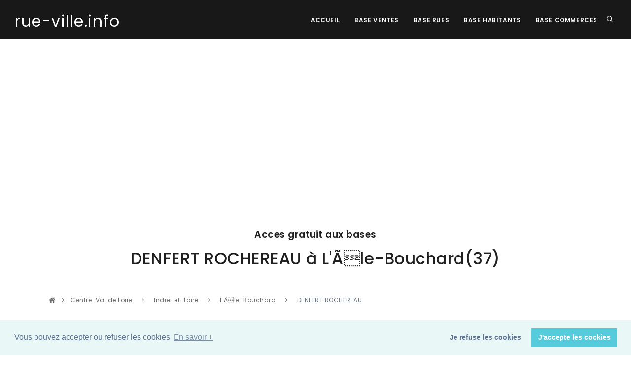

--- FILE ---
content_type: text/html; charset=utf-8
request_url: https://www.google.com/recaptcha/api2/aframe
body_size: 267
content:
<!DOCTYPE HTML><html><head><meta http-equiv="content-type" content="text/html; charset=UTF-8"></head><body><script nonce="n5fXVzrcsCMOJd1QJ93Mhw">/** Anti-fraud and anti-abuse applications only. See google.com/recaptcha */ try{var clients={'sodar':'https://pagead2.googlesyndication.com/pagead/sodar?'};window.addEventListener("message",function(a){try{if(a.source===window.parent){var b=JSON.parse(a.data);var c=clients[b['id']];if(c){var d=document.createElement('img');d.src=c+b['params']+'&rc='+(localStorage.getItem("rc::a")?sessionStorage.getItem("rc::b"):"");window.document.body.appendChild(d);sessionStorage.setItem("rc::e",parseInt(sessionStorage.getItem("rc::e")||0)+1);localStorage.setItem("rc::h",'1769827308896');}}}catch(b){}});window.parent.postMessage("_grecaptcha_ready", "*");}catch(b){}</script></body></html>